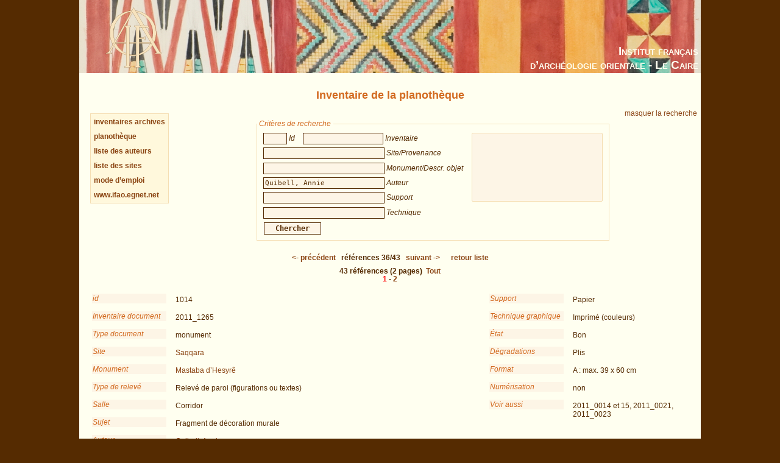

--- FILE ---
content_type: text/html; charset=UTF-8
request_url: https://www.ifao.egnet.net/bases/archives/plano/?aut=Quibell%2C+Annie&os=35
body_size: 6390
content:
<!DOCTYPE html PUBLIC "-//W3C//DTD XHTML 1.0 Strict//EN" "http://www.w3.org/TR/xhtml1/DTD/xhtml1-strict.dtd">
<!--    I     -->
<!--    f     -->
<!--   Bases :  Système de publication de bases de données relationelles développé à l'IFAO par Christian Gaubert (2008-2009) -->
<!--    o     -->
<!--   v1.1   -->
<!--	Utilisez, use any modern browser: Firefox, Safari, Opera, etc   -->
<html xmlns="http://www.w3.org/1999/xhtml">
<head>
<title>IFAO - Inventaire de la planothèque</title>
<meta http-equiv='Content-Type' content='text/html; charset=utf-8' />
	<meta http-equiv="Content-Language" content="fr,en"/>
	<meta name="viewport" content="width=device-width,initial-scale=1,maximum-scale=5.0"/>

	<link rel="schema.DC" href="http://purl.org/dc/elements/1.1/" />
	<link rel="schema.DCTERMS" href="http://purl.org/dc/terms/" />

	<meta name="DC.title" xml:lang="fr" content="Inventaire de la planothèque" />
	<meta name="DC.subject" xml:lang="fr" content="Base de données Inventaire de la planothèque" />
	<meta name="DC.language" scheme="DCTERMS.RFC4646" content="fr-FR" />

	<meta name="DC.title" xml:lang="en" content="Inventaire de la planothèque" />
	<meta name="DC.subject" xml:lang="en" content="Inventaire de la planothèque Database" />
	<meta name="DC.language" scheme="DCTERMS.RFC4646" content="en-GB" />

	<meta name="DC.publisher" content="IFAO: Institut français d'archéologie orientale au Caire" />
	<meta name="DC.creator" content="" />
		
	<meta name="DC.format" scheme="DCTERMS.IMT" content="text/html" />
	<meta name="DC.type" scheme="DCTERMS.DCMIType" content="Text" />
	<meta name="DC.date" content="2015-12-08" />
	<meta name="DC.identifier" scheme="DCTERMS.URI" content="http://www.ifao.egnet.net/bases/archives/plano" />

	<link href='/_lib/basesifao/bases.css' rel='stylesheet' type='text/css' />
	<style type='text/css'>
	.en {display: none;}	</style>
	<link href='/bases/archives/plano/base-plano.css' rel='stylesheet' type='text/css' />
	<script type='text/javascript' src='/_lib/basesifao/basesifao.js'></script>
	<script type='text/javascript'>
/*<![CDATA[*/

	function redirige_langue(){
		if (obtenirCodeLangueNavig()!="fr")
			window.location.href='http://www.ifao.egnet.net/bases/archives/plano/?lang=en';
	}

	function liste_inactive(id) {// désactiver le label du champ dont l'id est _id 
		document.getElementById("_"+id).style.color = "#552B01";
		}

	function liste_active(id) {// activer le label du champ dont l'id est _id
		liste_inactive('id');
		liste_inactive('inv');
		liste_inactive('site');
		liste_inactive('mon');
		liste_inactive('aut');
		liste_inactive('supp');
		liste_inactive('tech');
		document.getElementById("_"+id).style.color = "chocolate";
		}

	function attacherAction() {
		if (document.getElementById) {
			click_bascule('entete','bascule');//bascule();
			load_menu('body');
			focus_valeurs('__id');
			focus_valeurs('__inv');
			focus_valeurs('__site');
			focus_valeurs('__mon');
			focus_valeurs('__aut');
			focus_valeurs('__supp');
			focus_valeurs('__tech');
			click_valeurs('liste_valeurs');
		}
	}

	function attacherAction_plano() {//filtres numériques
		if (document.getElementById) {
		}
	}

	addLoadEvent(attacherAction_plano);

	var id_courant;

	function element_liste() {
		var formElt= document.getElementById('__'+id_courant);
		var liste= document.getElementById('liste_valeurs');
		formElt.value = liste.options[liste.selectedIndex].value;// mode remplacement
		
	}


	function populer_liste_valeur(id) {
		liste_active(id);

		var liste= document.getElementById('liste_valeurs');
		for (i = liste.options.length; i >= 0; i--)// raz
			liste.options[i] = null;

		if (id=='site'){
			var _1501639431 = ["Abda","Abou Simbel","Ada\u00efma","Agad\u00e8s (Niger)","\u00c0 identifier","\u00c0 identifier (Athribis du sud ? Oasis ? TT 33 ?)","Aksha (Soudan)","Alep (Syrie)","Alger (Alg\u00e9rie)","As-Sarakh (Syrie)","Assassif","Assiout","Assouan","Ayn Asil (Balat)","Ayn el-Mouftella (Bahareya)","Bagdad (Irak)","Balat","Baouit","Beni Hassan","Beni Souef","Bouto","Burayda (Arabie saoudite)","Bursa (Turquie)","Caire (Le)","Constantine (Alg\u00e9rie)","Dahchour","Dakhla (oasis)","Damas (Syrie)","Debeira","Deir el-Bahari","Deir el-Fakhoury","Deir el-Medina","Deir el-Medina (?)","Deir Rifa","Delta","Dendera","Dra Abou el-Naga","Edfou","Egypte","\u00c9l\u00e9phantine","El-Hassa\u00efa","El-Kourrou (Soudan)","El-Qal\u2019a","Esna","Gab\u00e8s (Tunisie)","Gebel Hawawish","Gebel Silsila","Giza","Gourna","Gournet Mourra\u00ef","Jalal Fayfa\u2019","Jedda (Arabie saoudite)","Kairouan (Tunisie)","Karanis (Fayoum)","Karnak","Karnak-Nord","Kellia","Kerkouane (Tunisie)","Khashm al Minayh (Didymoi)","Khokha","Kom Ombo","K\u00f4m Ombo","Kousa\u00efr \u2018Amra (Syrie)","Licht","Louqsor","Marrakech (Maroc)","M\u00e9damoud","M\u00e9dinet Habou","Meir","Mekn\u00e8s (Maroc)","Mit Rahineh","Monast\u00e8re saint Antoine","Monast\u00e8re Saint Antoine","Monast\u00e8re Saint Paul","Naga es-Seima","Najr\u00e2n (Arabie saoudite)","Nebek (Syrie)","N\u00e9cropole th\u00e9baine","Ouadi es Seboua (Nubie)","Ouadi Hammamat","Ouadi Natroun","Paris (France)","Philae","Qal\u2019at el-Hisn (Syrie)","Qila el-Daba","Riyah (Arabie saoudite)","Rouha\u00efba","Sal\u00e9 (Maroc)","Saqqara","Sar\u00e2t Ban\u00ee Bishr","Serdjilla (Syrie)","Sfax (Tunisie)","Sohag","Soleb","Tabbet el-Guech","Tailan (Syrie)","Tebtynis","Tell Balamoun","Tell el-Amarna","Tell el-Amarna (Darb el-K\u00e9bir)","Th\u00e8bes","T\u00f4d","Touna el-Gebel","Touna el-Gebel (Tell el-Amarna)","Tripolis","Tunis (Tunisie)","Val\u00e9e des Rois","Vall\u00e9e de l'Aigle (Th\u00e8bes)","Vall\u00e9e des Reines","Vieux Caire","Ward\u00e2n",""];
			Array2Select(["sites"],liste,'titre');
			Array2Select(_1501639431,liste);
			var _1676401137 = ["Abousir","Ahnas","\u00c0 identifier","A\u00efoun Berich (Alg\u00e9rie)","Akhmin ou Abydos","Alexandrie","Amarna","Assouan","Balat","Baouit","Bercha","Constantine (Alg\u00e9rie)","Dakhla (oasis)","Deir el-Bahari","Deir el-Medina","Deir el-Medina ou Gournet Mourra\u00ef","Douch","Edfou","Esna","Fayoum","F\u00e8s (Maroc)","Gourna ou Assassif","Gournet Mourra\u00ef","Haute-\u00c9gypte","Hippone (Alg\u00e9rie)","Karnak","Karnak-Nord","Kharga (oasis)","Khashm al Minayh (Didymoi)","K\u00f4m el-Ahmar Sawaris","Kom Ombo","M\u00e9dinet Habou","Memphis","Naga es-Seima","N\u00e9cropole th\u00e9baine","R\u00e9gion memphite","Saqqara","Sfax (Tunisie)","Tabbet el-Guech (?)","Tebtynis","Tell el-Amarna","Th\u00e8bes","T\u00f4d","Vall\u00e9e de l'Aigle (Th\u00e8bes)","Vall\u00e9e des Reines",""];
			Array2Select(["provenance objets"],liste,'titre');
			Array2Select(_1676401137,liste);

		}
		if (id=='aut'){
			var _1930466626 = ["Abou al-Amayem, Mohammad","\u00c0 identifier","\u00c0 identifier (voir remarques)","Alliot, Maurice","Andreu, Guillemette ; Soukiassian, Georges","Arnaud, Jean-Luc","Aufr\u00e8re, Sydney","Badrane, Ali Effendi","Baraize, \u00c9mile","Baud, Marcelle","Behrens-Abouseif, Doris","Bellahmar, H.","Ben Hassine, R. ; Gu\u00e9rin, Paul ; Mourlot, M.","Bepi-Martin, Pierre-Joseph (dit Beppi-Martin, Pierre)","Bernand, Andr\u00e9","Bisson de la Roque, Fernand","Blin, O. ; Iranmehr, P.","Bonnefant, Paul","Borie, Alain ; Pinon, Pierre","Boussac, Hippolyte","Boutros, Ramez","Boutros, Ramez ; Virieux, Gautier","Braun, Georg ; Hogenberg, Franz","Bruy\u00e8re, Bernard","Bureau, P.","Carazzetti, Riccardo ; Corboud, Pierre ; Jacquet, Jean","Carr\u00e9, Jean-Marie","Castel, Georges","Castel, Georges (?)","Cauville, Sylvie","Cauville, Sylvie ; Coulon, Laurent ; Lecler, Alain","Chassinat, Emile","Cl\u00e9dat, Jean","Cl\u00e9dat, Pierre","Cl\u00e8re, Jacques Jean","Cl\u00e8re Jacques Jean ; Bruy\u00e8re, Marie-Louise","Cl\u00e8re, Pierre","Colin, Sylvie","Coquin, Ren\u00e9-Georges","Corteggiani, Jean-Pierre","Cottevieille-Giraudet, R\u00e9my","Cottevieille-Giraudet, R\u00e9my ; Cottevieille-Giraudet, O.","Couyat, Jean","Crauley, C. G.","Damak, Taoufik","Daressy, Georges","Darmental, R. ou Sotim\u00e8s, ?","Daumas, Fran\u00e7ois","David, Jean-Claude","Deleuze, Patrick","Delile, M.","Demichelis, Sara","Droit, Marie-Blanche","D\u00fcmichen, Johannes","Egyptian Army Air Force, Photographic Section","El-Malek, B. A.","Emerit, Sibylle","Epron, Lucienne","Fabricius, Dimitri","Fantar, Mohamed","Fosse, Ren\u00e9","Fouad, Hussein","Franco, Isabelle (?)","Gaber, Hanane","Gaber, Hanane ; Menassa, Le\u00efla","Gabolde, Luc","Gabolde, Luc (?)","Gasse, Annie","Ghilene, A.","Giddy, Lisa","Gout, Jean-Fran\u00e7ois","Gouvernement Fran\u00e7ais, Ministre des Affaires Culturelles","Gu\u00e9raud, Octave","Hadji-Minaglou, Gis\u00e8le","Hadji-Minaglou, Gis\u00e8le (?)","Hadji-Minaglou, Gis\u00e8le ; Piaton, Claudine","Hadji-Minaglou, Gis\u00e8le (?) ; Piaton, Claudine (?)","Hamed, Yousreya","Hamed, Yousreya ; Cauville-Colin, Sylvie","Henein, Nessim","Herzfeld, Ernst","Himeur, Agn\u00e8s","Institut fran\u00e7ais d\u2019arch\u00e9ologie orientale - Conseil sup\u00e9rieur des antiquit\u00e9s","Jacquemin, Marcel","Jacquet-Gordon, Helen","Jacquet, Jean","Jacquet, Jean ; Henein, Nessim ; P.M.?","Jacquet, Jean ; Jacquet-Gordon, Helen","Janot, Francis ; Demichelis, Sara","J\u00e9quier, Gustave","Jones, M.","Jourdain-Lamon, G.","Kasser, Rodolphe","Kehab, C.","Kuentz, Charles","Labeyrie, Ir\u00e8ne","Lacau, Pierre ; Chevrier, Henri","Laferri\u00e8re, Pierre","Laferri\u00e8re, Pierre ; Grossmann, Peter","Laferri\u00e8re, Pierre ; Jacquet-Gordon, Helen","Laferri\u00e8re, Pierre ; Jacquet, Jean ","Laferri\u00e8re, Pierre ; Jacquet, Jean ; Jacquet-Gordon, Helen","Laferri\u00e8re, Pierre ; Menassa, Le\u00efla","Laferri\u00e8re, Pierre ; Picard, ?","Laferri\u00e8re, Pierre\u00a0; Jacquet-Gordon, Helen","Lamon, G.","Lauer, Jean-Philippe","Lauffray, Jean","Lauro, Emilio","Lavergne, Bernard ; Noweir, Sawsan","Lecler, Alain","Legrain, Georges","Legrain, Georges ; J\u00e9quier, Gustave ; Bouriant, Urbain","Legrain, Georges\u00a0; J\u00e9quier, Gustave\u00a0; Bouriant, Urbain","Lenth\u00e9ric, Bernard","Lenth\u00e9ric, Bernard (?)","Lenth\u00e9ric, Bernard ; Laferri\u00e8re, Pierre","Le Saout, Fran\u00e7oise","Lubini, G. ","Mariette, Auguste","Maspero, Jean","Massignon, Louis","Maury B. ; Revault J.","Menassa, Le\u00efla","Meurice, Fran\u00e7ois","Meurice, Fran\u00e7ois ; Sauneron, Serge","Montet, Pierre","Nosseir, Abd el-Fattah","Noweir, Sawsan","Palanque, Charles","Pantalacci, Laure ; Traunecker, Claude","Pauty, Edmond","Piankoff, Alexandre","Piata, Cl. ; Virieux, G. ; Hadji-Minaglou, Gis\u00e8le","Piaton, Claudine (?)","Pieron, Henri","Psiroukis, Basile","Quibell, Annie","Quibell, James Edward","R\u00e9publique Fran\u00e7aise","Revault, Denise (?)","Revault, Jacques","Robichon, Cl\u00e9ment","Robichon, Cl\u00e9ment ; Varille, Alexandre","Robillard, P.","Sacke?, ?","Saddik, Salah","Sauneron, Serge","Speiser, Philipp","Studer, Harold","Tomer, ?","Trabelsi, Aziz","Vandier d\u2019Abbadie, Jeanne","Virieux, G. ; Hadji-Minaglou, Gis\u00e8le","Virieux, G.\u00a0; Hadji-Minaglou, Gis\u00e8le","Wild, Henri","Wild, Henri (?)","Wild, Henri ; Epron, Lucienne","Wild, Henri\u00a0; Epron, Lucienne","Wulzinger, Karl ; Watzinger, Carl","Zaza, Khaled",""];
			Array2Select(_1930466626,liste);

		}
		if (id=='supp'){
			var _237071450 = ["adh\u00e9sif","calque","carton","contre-plaqu\u00e9","papier","synth\u00e9tique","textile","tirage photographique"];
			Array2Select(_237071450,liste);

		}
		if (id=='tech'){
			var _1771425742 = ["aquarelle","crayon gras","crayon graphite","crayon(s) de couleur","encre","estampage","feutre","fusain","gouache","gravure sur bois","imprim\u00e9","pastel","photographie","pierre noire"];
			Array2Select(_1771425742,liste);

		}

		id_courant = id;
	}


	addLoadEvent(attacherAction);
/*]]>*/
	</script>
<!-- Matomo -->
<script type="text/javascript">
  var _paq = window._paq || [];
  /* tracker methods like "setCustomDimension" should be called before "trackPageView" */
  _paq.push(['trackPageView']);
  _paq.push(['enableLinkTracking']);
  (function() {
    var u="//www.ifao.egnet.net/analytics/";
    _paq.push(['setTrackerUrl', u+'matomo.php']);
    _paq.push(['setSiteId', '1']);
    var d=document, g=d.createElement('script'), s=d.getElementsByTagName('script')[0];
    g.type='text/javascript'; g.async=true; g.defer=true; g.src=u+'matomo.js'; s.parentNode.insertBefore(g,s);
  })();
</script>
<!-- End Matomo Code -->

</head>
<body>
	<div id="header"><h1></h1></div>
	<div class="ifao_droite">Institut français<br />d’archéologie orientale - Le Caire</div>
	<div id="content">
<h2>Inventaire de la planothèque</h2>
<div id='menu' class='menu'>
<a href='../plano//archives-scientifiques/inventaires/'>inventaires archives</a><br />
<a href='../plano/'>planothèque</a><br />
<a href='../plano/about#auteurs'>liste des auteurs</a><br />
<a href='../plano/about#sites'>liste des sites</a><br />
<a href='../plano/about'>mode d’emploi</a><br />
<a href='/'>www.ifao.egnet.net</a>
</div>
<div class='droite'><a href='#' id='bascule' > <span class="fr">masquer la recherche</span><span class="en">hide search</span></a></div>

<div id ='entete' class='vis'>
<form id='interrog' method='post' action='.' class = ''><fieldset >
<legend> <span class="fr">Critères de recherche</span><span class="en">Search criteria</span></legend>
<div style='float: left;'>
<input type='text' size='20' maxlength='50' name='id' id='__id' value='' 
		/> <span id='_id' class='input_legende ' >Id</span>

<input type='text' size='20' maxlength='50' name='inv' id='__inv' value='' 
		/> <span id='_inv' class='input_legende ' >Inventaire</span>
<br />
<input type='text' size='20' maxlength='50' name='site' id='__site' value='' 
		/> <span id='_site' class='input_legende ' >Site/Provenance</span>
<br />
<input type='text' size='20' maxlength='50' name='mon' id='__mon' value='' 
		/> <span id='_mon' class='input_legende ' >Monument/Descr. objet</span>
<br />
<input type='text' size='20' maxlength='50' name='aut' id='__aut' value='Quibell, Annie' 
		/> <span id='_aut' class='input_legende ' >Auteur</span>
<br />
<input type='text' size='20' maxlength='50' name='supp' id='__supp' value='' 
		/> <span id='_supp' class='input_legende ' >Support</span>
<br />
<input type='text' size='20' maxlength='50' name='tech' id='__tech' value='' 
		/> <span id='_tech' class='input_legende ' >Technique</span>
<br />
</div>
<select name='liste_valeurs' id='liste_valeurs' size='10'><option/></select>
<br style='clear:left;'/>
<input type='submit' id='search' name='search' value='Chercher'/>
</fieldset>
</form>
</div>

<span class = 'centre' style='font-weight: bold'>
<a href='.?aut=Quibell%2C+Annie&amp;os=34' title='précédent | previous'>&lt;-  <span class="fr">précédent</span><span class="en">previous</span></a>
&nbsp;  <span class="fr">références</span><span class="en">references</span> 36/43 &nbsp;
<a href='.?aut=Quibell%2C+Annie&amp;os=36' title='suivant | following'> <span class="fr">suivant</span><span class="en">following</span> -&gt;</a>
&nbsp;&nbsp;&nbsp;&nbsp;<a href='.?aut=Quibell%2C+Annie&amp;page=1'> <span class="fr">retour liste</span><span class="en">back to list</span></a>

</span>
<br/>

<div class = 'centre' style='font-weight: bold'>
43  <span class="fr">références</span><span class="en">references</span> (2 pages)&nbsp;<a href='.'> <span class="fr">Tout</span><span class="en">All</span></a><br /> 
<span class='trouve'>1</span>
 - <a href='?page=2&amp;total=43&amp;nb=36&amp;aut=Quibell%2C+Annie'>2</a>
</div>
<br style='clear: left;margin-bottom: 0.5em;'/>
<br/><div class='notice'><div class='col4'>
<label>id</label>
<div class='donnees'>1014</div>
<label>Inventaire document</label>
<div class='donnees'>2011_1265</div>
<label>Type document</label>
<div class='donnees'>monument</div>
<label>Site</label>
<div class='donnees'><a href='?site=Saqqara' title='rechercher "Saqqara"'>Saqqara</a><a href='?site=' title='rechercher ""'></a></div>
<label>Monument</label>
<div class='donnees'><a href='?mon=Mastaba d’Hesyrê' title='rechercher "Mastaba d’Hesyrê"'>Mastaba d’Hesyrê</a><a href='?mon=' title='rechercher ""'></a></div>
<label>Type de relevé</label>
<div class='donnees'>Relevé de paroi (figurations ou textes)</div>
<label>Salle</label>
<div class='donnees'>Corridor</div>
<label>Sujet</label>
<div class='donnees'>Fragment de décoration murale</div>
<label>Auteur</label>
<div class='donnees'><a href='?aut=Quibell, Annie' title='rechercher "Quibell, Annie"'>Quibell, Annie</a><a href='?aut=' title='rechercher ""'></a></div>
<label>Signature</label>
<div class='donnees'>non</div>
<label>Année</label>
<div class='donnees'>1911-1912</div>
<label>Publié</label>
<div class='donnees'>oui</div>
<label>Bibliographie</label>
<div class='donnees'>J. E. Quibell, Excavations at Saqqara (1911-12). The Tomb of Hesy (FouillesSaqq 5), 1913, pl. IX</div>
<label>Annotations</label>
<div class='donnees'>


 </div>
</div><div class='col5'>
<label>Support</label>
<div class='donnees'>Papier</div>
<label>Technique graphique</label>
<div class='donnees'>Imprimé (couleurs)
</div>
<label>État</label>
<div class='donnees'>Bon</div>
<label>Dégradations</label>
<div class='donnees'>Plis</div>
<label>Format</label>
<div class='donnees'>A : max. 39 x 60 cm</div>
<label>Numérisation</label>
<div class='donnees'>non</div>
<label>Voir aussi</label>
<div class='donnees'>2011_0014 et 15, 2011_0021, 2011_0023</div>
</div><label>url</label>
<div class='donnees'><a href='https://www.ifao.egnet.net/bases/archives/plano/?id=1014'>https://www.ifao.egnet.net/bases/archives/plano/?id=1014</a></div>
</div><br/><p class='droite'>Archives scientifiques de l’Ifao  <em>Version 1,  <span class="fr">données du</span><span class="en">data date</span>  <span class="fr">8 décembre 2015</span><span class="en">December 8th 2015</span></em></p>
	</div>
</body>
</html>
